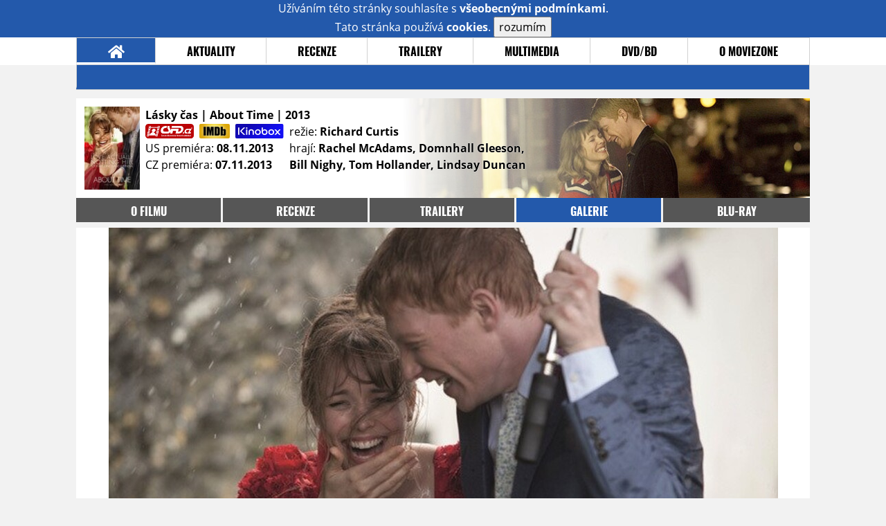

--- FILE ---
content_type: text/html; charset=utf-8
request_url: https://www.google.com/recaptcha/api2/anchor?ar=1&k=6LeTTg0UAAAAAD2KhSyAiHV97XbNn1Y36jgwipKG&co=aHR0cHM6Ly9maWxtLm1vdmllem9uZS5jejo0NDM.&hl=en&v=N67nZn4AqZkNcbeMu4prBgzg&size=normal&anchor-ms=20000&execute-ms=30000&cb=yjme6z6qvaw1
body_size: 49414
content:
<!DOCTYPE HTML><html dir="ltr" lang="en"><head><meta http-equiv="Content-Type" content="text/html; charset=UTF-8">
<meta http-equiv="X-UA-Compatible" content="IE=edge">
<title>reCAPTCHA</title>
<style type="text/css">
/* cyrillic-ext */
@font-face {
  font-family: 'Roboto';
  font-style: normal;
  font-weight: 400;
  font-stretch: 100%;
  src: url(//fonts.gstatic.com/s/roboto/v48/KFO7CnqEu92Fr1ME7kSn66aGLdTylUAMa3GUBHMdazTgWw.woff2) format('woff2');
  unicode-range: U+0460-052F, U+1C80-1C8A, U+20B4, U+2DE0-2DFF, U+A640-A69F, U+FE2E-FE2F;
}
/* cyrillic */
@font-face {
  font-family: 'Roboto';
  font-style: normal;
  font-weight: 400;
  font-stretch: 100%;
  src: url(//fonts.gstatic.com/s/roboto/v48/KFO7CnqEu92Fr1ME7kSn66aGLdTylUAMa3iUBHMdazTgWw.woff2) format('woff2');
  unicode-range: U+0301, U+0400-045F, U+0490-0491, U+04B0-04B1, U+2116;
}
/* greek-ext */
@font-face {
  font-family: 'Roboto';
  font-style: normal;
  font-weight: 400;
  font-stretch: 100%;
  src: url(//fonts.gstatic.com/s/roboto/v48/KFO7CnqEu92Fr1ME7kSn66aGLdTylUAMa3CUBHMdazTgWw.woff2) format('woff2');
  unicode-range: U+1F00-1FFF;
}
/* greek */
@font-face {
  font-family: 'Roboto';
  font-style: normal;
  font-weight: 400;
  font-stretch: 100%;
  src: url(//fonts.gstatic.com/s/roboto/v48/KFO7CnqEu92Fr1ME7kSn66aGLdTylUAMa3-UBHMdazTgWw.woff2) format('woff2');
  unicode-range: U+0370-0377, U+037A-037F, U+0384-038A, U+038C, U+038E-03A1, U+03A3-03FF;
}
/* math */
@font-face {
  font-family: 'Roboto';
  font-style: normal;
  font-weight: 400;
  font-stretch: 100%;
  src: url(//fonts.gstatic.com/s/roboto/v48/KFO7CnqEu92Fr1ME7kSn66aGLdTylUAMawCUBHMdazTgWw.woff2) format('woff2');
  unicode-range: U+0302-0303, U+0305, U+0307-0308, U+0310, U+0312, U+0315, U+031A, U+0326-0327, U+032C, U+032F-0330, U+0332-0333, U+0338, U+033A, U+0346, U+034D, U+0391-03A1, U+03A3-03A9, U+03B1-03C9, U+03D1, U+03D5-03D6, U+03F0-03F1, U+03F4-03F5, U+2016-2017, U+2034-2038, U+203C, U+2040, U+2043, U+2047, U+2050, U+2057, U+205F, U+2070-2071, U+2074-208E, U+2090-209C, U+20D0-20DC, U+20E1, U+20E5-20EF, U+2100-2112, U+2114-2115, U+2117-2121, U+2123-214F, U+2190, U+2192, U+2194-21AE, U+21B0-21E5, U+21F1-21F2, U+21F4-2211, U+2213-2214, U+2216-22FF, U+2308-230B, U+2310, U+2319, U+231C-2321, U+2336-237A, U+237C, U+2395, U+239B-23B7, U+23D0, U+23DC-23E1, U+2474-2475, U+25AF, U+25B3, U+25B7, U+25BD, U+25C1, U+25CA, U+25CC, U+25FB, U+266D-266F, U+27C0-27FF, U+2900-2AFF, U+2B0E-2B11, U+2B30-2B4C, U+2BFE, U+3030, U+FF5B, U+FF5D, U+1D400-1D7FF, U+1EE00-1EEFF;
}
/* symbols */
@font-face {
  font-family: 'Roboto';
  font-style: normal;
  font-weight: 400;
  font-stretch: 100%;
  src: url(//fonts.gstatic.com/s/roboto/v48/KFO7CnqEu92Fr1ME7kSn66aGLdTylUAMaxKUBHMdazTgWw.woff2) format('woff2');
  unicode-range: U+0001-000C, U+000E-001F, U+007F-009F, U+20DD-20E0, U+20E2-20E4, U+2150-218F, U+2190, U+2192, U+2194-2199, U+21AF, U+21E6-21F0, U+21F3, U+2218-2219, U+2299, U+22C4-22C6, U+2300-243F, U+2440-244A, U+2460-24FF, U+25A0-27BF, U+2800-28FF, U+2921-2922, U+2981, U+29BF, U+29EB, U+2B00-2BFF, U+4DC0-4DFF, U+FFF9-FFFB, U+10140-1018E, U+10190-1019C, U+101A0, U+101D0-101FD, U+102E0-102FB, U+10E60-10E7E, U+1D2C0-1D2D3, U+1D2E0-1D37F, U+1F000-1F0FF, U+1F100-1F1AD, U+1F1E6-1F1FF, U+1F30D-1F30F, U+1F315, U+1F31C, U+1F31E, U+1F320-1F32C, U+1F336, U+1F378, U+1F37D, U+1F382, U+1F393-1F39F, U+1F3A7-1F3A8, U+1F3AC-1F3AF, U+1F3C2, U+1F3C4-1F3C6, U+1F3CA-1F3CE, U+1F3D4-1F3E0, U+1F3ED, U+1F3F1-1F3F3, U+1F3F5-1F3F7, U+1F408, U+1F415, U+1F41F, U+1F426, U+1F43F, U+1F441-1F442, U+1F444, U+1F446-1F449, U+1F44C-1F44E, U+1F453, U+1F46A, U+1F47D, U+1F4A3, U+1F4B0, U+1F4B3, U+1F4B9, U+1F4BB, U+1F4BF, U+1F4C8-1F4CB, U+1F4D6, U+1F4DA, U+1F4DF, U+1F4E3-1F4E6, U+1F4EA-1F4ED, U+1F4F7, U+1F4F9-1F4FB, U+1F4FD-1F4FE, U+1F503, U+1F507-1F50B, U+1F50D, U+1F512-1F513, U+1F53E-1F54A, U+1F54F-1F5FA, U+1F610, U+1F650-1F67F, U+1F687, U+1F68D, U+1F691, U+1F694, U+1F698, U+1F6AD, U+1F6B2, U+1F6B9-1F6BA, U+1F6BC, U+1F6C6-1F6CF, U+1F6D3-1F6D7, U+1F6E0-1F6EA, U+1F6F0-1F6F3, U+1F6F7-1F6FC, U+1F700-1F7FF, U+1F800-1F80B, U+1F810-1F847, U+1F850-1F859, U+1F860-1F887, U+1F890-1F8AD, U+1F8B0-1F8BB, U+1F8C0-1F8C1, U+1F900-1F90B, U+1F93B, U+1F946, U+1F984, U+1F996, U+1F9E9, U+1FA00-1FA6F, U+1FA70-1FA7C, U+1FA80-1FA89, U+1FA8F-1FAC6, U+1FACE-1FADC, U+1FADF-1FAE9, U+1FAF0-1FAF8, U+1FB00-1FBFF;
}
/* vietnamese */
@font-face {
  font-family: 'Roboto';
  font-style: normal;
  font-weight: 400;
  font-stretch: 100%;
  src: url(//fonts.gstatic.com/s/roboto/v48/KFO7CnqEu92Fr1ME7kSn66aGLdTylUAMa3OUBHMdazTgWw.woff2) format('woff2');
  unicode-range: U+0102-0103, U+0110-0111, U+0128-0129, U+0168-0169, U+01A0-01A1, U+01AF-01B0, U+0300-0301, U+0303-0304, U+0308-0309, U+0323, U+0329, U+1EA0-1EF9, U+20AB;
}
/* latin-ext */
@font-face {
  font-family: 'Roboto';
  font-style: normal;
  font-weight: 400;
  font-stretch: 100%;
  src: url(//fonts.gstatic.com/s/roboto/v48/KFO7CnqEu92Fr1ME7kSn66aGLdTylUAMa3KUBHMdazTgWw.woff2) format('woff2');
  unicode-range: U+0100-02BA, U+02BD-02C5, U+02C7-02CC, U+02CE-02D7, U+02DD-02FF, U+0304, U+0308, U+0329, U+1D00-1DBF, U+1E00-1E9F, U+1EF2-1EFF, U+2020, U+20A0-20AB, U+20AD-20C0, U+2113, U+2C60-2C7F, U+A720-A7FF;
}
/* latin */
@font-face {
  font-family: 'Roboto';
  font-style: normal;
  font-weight: 400;
  font-stretch: 100%;
  src: url(//fonts.gstatic.com/s/roboto/v48/KFO7CnqEu92Fr1ME7kSn66aGLdTylUAMa3yUBHMdazQ.woff2) format('woff2');
  unicode-range: U+0000-00FF, U+0131, U+0152-0153, U+02BB-02BC, U+02C6, U+02DA, U+02DC, U+0304, U+0308, U+0329, U+2000-206F, U+20AC, U+2122, U+2191, U+2193, U+2212, U+2215, U+FEFF, U+FFFD;
}
/* cyrillic-ext */
@font-face {
  font-family: 'Roboto';
  font-style: normal;
  font-weight: 500;
  font-stretch: 100%;
  src: url(//fonts.gstatic.com/s/roboto/v48/KFO7CnqEu92Fr1ME7kSn66aGLdTylUAMa3GUBHMdazTgWw.woff2) format('woff2');
  unicode-range: U+0460-052F, U+1C80-1C8A, U+20B4, U+2DE0-2DFF, U+A640-A69F, U+FE2E-FE2F;
}
/* cyrillic */
@font-face {
  font-family: 'Roboto';
  font-style: normal;
  font-weight: 500;
  font-stretch: 100%;
  src: url(//fonts.gstatic.com/s/roboto/v48/KFO7CnqEu92Fr1ME7kSn66aGLdTylUAMa3iUBHMdazTgWw.woff2) format('woff2');
  unicode-range: U+0301, U+0400-045F, U+0490-0491, U+04B0-04B1, U+2116;
}
/* greek-ext */
@font-face {
  font-family: 'Roboto';
  font-style: normal;
  font-weight: 500;
  font-stretch: 100%;
  src: url(//fonts.gstatic.com/s/roboto/v48/KFO7CnqEu92Fr1ME7kSn66aGLdTylUAMa3CUBHMdazTgWw.woff2) format('woff2');
  unicode-range: U+1F00-1FFF;
}
/* greek */
@font-face {
  font-family: 'Roboto';
  font-style: normal;
  font-weight: 500;
  font-stretch: 100%;
  src: url(//fonts.gstatic.com/s/roboto/v48/KFO7CnqEu92Fr1ME7kSn66aGLdTylUAMa3-UBHMdazTgWw.woff2) format('woff2');
  unicode-range: U+0370-0377, U+037A-037F, U+0384-038A, U+038C, U+038E-03A1, U+03A3-03FF;
}
/* math */
@font-face {
  font-family: 'Roboto';
  font-style: normal;
  font-weight: 500;
  font-stretch: 100%;
  src: url(//fonts.gstatic.com/s/roboto/v48/KFO7CnqEu92Fr1ME7kSn66aGLdTylUAMawCUBHMdazTgWw.woff2) format('woff2');
  unicode-range: U+0302-0303, U+0305, U+0307-0308, U+0310, U+0312, U+0315, U+031A, U+0326-0327, U+032C, U+032F-0330, U+0332-0333, U+0338, U+033A, U+0346, U+034D, U+0391-03A1, U+03A3-03A9, U+03B1-03C9, U+03D1, U+03D5-03D6, U+03F0-03F1, U+03F4-03F5, U+2016-2017, U+2034-2038, U+203C, U+2040, U+2043, U+2047, U+2050, U+2057, U+205F, U+2070-2071, U+2074-208E, U+2090-209C, U+20D0-20DC, U+20E1, U+20E5-20EF, U+2100-2112, U+2114-2115, U+2117-2121, U+2123-214F, U+2190, U+2192, U+2194-21AE, U+21B0-21E5, U+21F1-21F2, U+21F4-2211, U+2213-2214, U+2216-22FF, U+2308-230B, U+2310, U+2319, U+231C-2321, U+2336-237A, U+237C, U+2395, U+239B-23B7, U+23D0, U+23DC-23E1, U+2474-2475, U+25AF, U+25B3, U+25B7, U+25BD, U+25C1, U+25CA, U+25CC, U+25FB, U+266D-266F, U+27C0-27FF, U+2900-2AFF, U+2B0E-2B11, U+2B30-2B4C, U+2BFE, U+3030, U+FF5B, U+FF5D, U+1D400-1D7FF, U+1EE00-1EEFF;
}
/* symbols */
@font-face {
  font-family: 'Roboto';
  font-style: normal;
  font-weight: 500;
  font-stretch: 100%;
  src: url(//fonts.gstatic.com/s/roboto/v48/KFO7CnqEu92Fr1ME7kSn66aGLdTylUAMaxKUBHMdazTgWw.woff2) format('woff2');
  unicode-range: U+0001-000C, U+000E-001F, U+007F-009F, U+20DD-20E0, U+20E2-20E4, U+2150-218F, U+2190, U+2192, U+2194-2199, U+21AF, U+21E6-21F0, U+21F3, U+2218-2219, U+2299, U+22C4-22C6, U+2300-243F, U+2440-244A, U+2460-24FF, U+25A0-27BF, U+2800-28FF, U+2921-2922, U+2981, U+29BF, U+29EB, U+2B00-2BFF, U+4DC0-4DFF, U+FFF9-FFFB, U+10140-1018E, U+10190-1019C, U+101A0, U+101D0-101FD, U+102E0-102FB, U+10E60-10E7E, U+1D2C0-1D2D3, U+1D2E0-1D37F, U+1F000-1F0FF, U+1F100-1F1AD, U+1F1E6-1F1FF, U+1F30D-1F30F, U+1F315, U+1F31C, U+1F31E, U+1F320-1F32C, U+1F336, U+1F378, U+1F37D, U+1F382, U+1F393-1F39F, U+1F3A7-1F3A8, U+1F3AC-1F3AF, U+1F3C2, U+1F3C4-1F3C6, U+1F3CA-1F3CE, U+1F3D4-1F3E0, U+1F3ED, U+1F3F1-1F3F3, U+1F3F5-1F3F7, U+1F408, U+1F415, U+1F41F, U+1F426, U+1F43F, U+1F441-1F442, U+1F444, U+1F446-1F449, U+1F44C-1F44E, U+1F453, U+1F46A, U+1F47D, U+1F4A3, U+1F4B0, U+1F4B3, U+1F4B9, U+1F4BB, U+1F4BF, U+1F4C8-1F4CB, U+1F4D6, U+1F4DA, U+1F4DF, U+1F4E3-1F4E6, U+1F4EA-1F4ED, U+1F4F7, U+1F4F9-1F4FB, U+1F4FD-1F4FE, U+1F503, U+1F507-1F50B, U+1F50D, U+1F512-1F513, U+1F53E-1F54A, U+1F54F-1F5FA, U+1F610, U+1F650-1F67F, U+1F687, U+1F68D, U+1F691, U+1F694, U+1F698, U+1F6AD, U+1F6B2, U+1F6B9-1F6BA, U+1F6BC, U+1F6C6-1F6CF, U+1F6D3-1F6D7, U+1F6E0-1F6EA, U+1F6F0-1F6F3, U+1F6F7-1F6FC, U+1F700-1F7FF, U+1F800-1F80B, U+1F810-1F847, U+1F850-1F859, U+1F860-1F887, U+1F890-1F8AD, U+1F8B0-1F8BB, U+1F8C0-1F8C1, U+1F900-1F90B, U+1F93B, U+1F946, U+1F984, U+1F996, U+1F9E9, U+1FA00-1FA6F, U+1FA70-1FA7C, U+1FA80-1FA89, U+1FA8F-1FAC6, U+1FACE-1FADC, U+1FADF-1FAE9, U+1FAF0-1FAF8, U+1FB00-1FBFF;
}
/* vietnamese */
@font-face {
  font-family: 'Roboto';
  font-style: normal;
  font-weight: 500;
  font-stretch: 100%;
  src: url(//fonts.gstatic.com/s/roboto/v48/KFO7CnqEu92Fr1ME7kSn66aGLdTylUAMa3OUBHMdazTgWw.woff2) format('woff2');
  unicode-range: U+0102-0103, U+0110-0111, U+0128-0129, U+0168-0169, U+01A0-01A1, U+01AF-01B0, U+0300-0301, U+0303-0304, U+0308-0309, U+0323, U+0329, U+1EA0-1EF9, U+20AB;
}
/* latin-ext */
@font-face {
  font-family: 'Roboto';
  font-style: normal;
  font-weight: 500;
  font-stretch: 100%;
  src: url(//fonts.gstatic.com/s/roboto/v48/KFO7CnqEu92Fr1ME7kSn66aGLdTylUAMa3KUBHMdazTgWw.woff2) format('woff2');
  unicode-range: U+0100-02BA, U+02BD-02C5, U+02C7-02CC, U+02CE-02D7, U+02DD-02FF, U+0304, U+0308, U+0329, U+1D00-1DBF, U+1E00-1E9F, U+1EF2-1EFF, U+2020, U+20A0-20AB, U+20AD-20C0, U+2113, U+2C60-2C7F, U+A720-A7FF;
}
/* latin */
@font-face {
  font-family: 'Roboto';
  font-style: normal;
  font-weight: 500;
  font-stretch: 100%;
  src: url(//fonts.gstatic.com/s/roboto/v48/KFO7CnqEu92Fr1ME7kSn66aGLdTylUAMa3yUBHMdazQ.woff2) format('woff2');
  unicode-range: U+0000-00FF, U+0131, U+0152-0153, U+02BB-02BC, U+02C6, U+02DA, U+02DC, U+0304, U+0308, U+0329, U+2000-206F, U+20AC, U+2122, U+2191, U+2193, U+2212, U+2215, U+FEFF, U+FFFD;
}
/* cyrillic-ext */
@font-face {
  font-family: 'Roboto';
  font-style: normal;
  font-weight: 900;
  font-stretch: 100%;
  src: url(//fonts.gstatic.com/s/roboto/v48/KFO7CnqEu92Fr1ME7kSn66aGLdTylUAMa3GUBHMdazTgWw.woff2) format('woff2');
  unicode-range: U+0460-052F, U+1C80-1C8A, U+20B4, U+2DE0-2DFF, U+A640-A69F, U+FE2E-FE2F;
}
/* cyrillic */
@font-face {
  font-family: 'Roboto';
  font-style: normal;
  font-weight: 900;
  font-stretch: 100%;
  src: url(//fonts.gstatic.com/s/roboto/v48/KFO7CnqEu92Fr1ME7kSn66aGLdTylUAMa3iUBHMdazTgWw.woff2) format('woff2');
  unicode-range: U+0301, U+0400-045F, U+0490-0491, U+04B0-04B1, U+2116;
}
/* greek-ext */
@font-face {
  font-family: 'Roboto';
  font-style: normal;
  font-weight: 900;
  font-stretch: 100%;
  src: url(//fonts.gstatic.com/s/roboto/v48/KFO7CnqEu92Fr1ME7kSn66aGLdTylUAMa3CUBHMdazTgWw.woff2) format('woff2');
  unicode-range: U+1F00-1FFF;
}
/* greek */
@font-face {
  font-family: 'Roboto';
  font-style: normal;
  font-weight: 900;
  font-stretch: 100%;
  src: url(//fonts.gstatic.com/s/roboto/v48/KFO7CnqEu92Fr1ME7kSn66aGLdTylUAMa3-UBHMdazTgWw.woff2) format('woff2');
  unicode-range: U+0370-0377, U+037A-037F, U+0384-038A, U+038C, U+038E-03A1, U+03A3-03FF;
}
/* math */
@font-face {
  font-family: 'Roboto';
  font-style: normal;
  font-weight: 900;
  font-stretch: 100%;
  src: url(//fonts.gstatic.com/s/roboto/v48/KFO7CnqEu92Fr1ME7kSn66aGLdTylUAMawCUBHMdazTgWw.woff2) format('woff2');
  unicode-range: U+0302-0303, U+0305, U+0307-0308, U+0310, U+0312, U+0315, U+031A, U+0326-0327, U+032C, U+032F-0330, U+0332-0333, U+0338, U+033A, U+0346, U+034D, U+0391-03A1, U+03A3-03A9, U+03B1-03C9, U+03D1, U+03D5-03D6, U+03F0-03F1, U+03F4-03F5, U+2016-2017, U+2034-2038, U+203C, U+2040, U+2043, U+2047, U+2050, U+2057, U+205F, U+2070-2071, U+2074-208E, U+2090-209C, U+20D0-20DC, U+20E1, U+20E5-20EF, U+2100-2112, U+2114-2115, U+2117-2121, U+2123-214F, U+2190, U+2192, U+2194-21AE, U+21B0-21E5, U+21F1-21F2, U+21F4-2211, U+2213-2214, U+2216-22FF, U+2308-230B, U+2310, U+2319, U+231C-2321, U+2336-237A, U+237C, U+2395, U+239B-23B7, U+23D0, U+23DC-23E1, U+2474-2475, U+25AF, U+25B3, U+25B7, U+25BD, U+25C1, U+25CA, U+25CC, U+25FB, U+266D-266F, U+27C0-27FF, U+2900-2AFF, U+2B0E-2B11, U+2B30-2B4C, U+2BFE, U+3030, U+FF5B, U+FF5D, U+1D400-1D7FF, U+1EE00-1EEFF;
}
/* symbols */
@font-face {
  font-family: 'Roboto';
  font-style: normal;
  font-weight: 900;
  font-stretch: 100%;
  src: url(//fonts.gstatic.com/s/roboto/v48/KFO7CnqEu92Fr1ME7kSn66aGLdTylUAMaxKUBHMdazTgWw.woff2) format('woff2');
  unicode-range: U+0001-000C, U+000E-001F, U+007F-009F, U+20DD-20E0, U+20E2-20E4, U+2150-218F, U+2190, U+2192, U+2194-2199, U+21AF, U+21E6-21F0, U+21F3, U+2218-2219, U+2299, U+22C4-22C6, U+2300-243F, U+2440-244A, U+2460-24FF, U+25A0-27BF, U+2800-28FF, U+2921-2922, U+2981, U+29BF, U+29EB, U+2B00-2BFF, U+4DC0-4DFF, U+FFF9-FFFB, U+10140-1018E, U+10190-1019C, U+101A0, U+101D0-101FD, U+102E0-102FB, U+10E60-10E7E, U+1D2C0-1D2D3, U+1D2E0-1D37F, U+1F000-1F0FF, U+1F100-1F1AD, U+1F1E6-1F1FF, U+1F30D-1F30F, U+1F315, U+1F31C, U+1F31E, U+1F320-1F32C, U+1F336, U+1F378, U+1F37D, U+1F382, U+1F393-1F39F, U+1F3A7-1F3A8, U+1F3AC-1F3AF, U+1F3C2, U+1F3C4-1F3C6, U+1F3CA-1F3CE, U+1F3D4-1F3E0, U+1F3ED, U+1F3F1-1F3F3, U+1F3F5-1F3F7, U+1F408, U+1F415, U+1F41F, U+1F426, U+1F43F, U+1F441-1F442, U+1F444, U+1F446-1F449, U+1F44C-1F44E, U+1F453, U+1F46A, U+1F47D, U+1F4A3, U+1F4B0, U+1F4B3, U+1F4B9, U+1F4BB, U+1F4BF, U+1F4C8-1F4CB, U+1F4D6, U+1F4DA, U+1F4DF, U+1F4E3-1F4E6, U+1F4EA-1F4ED, U+1F4F7, U+1F4F9-1F4FB, U+1F4FD-1F4FE, U+1F503, U+1F507-1F50B, U+1F50D, U+1F512-1F513, U+1F53E-1F54A, U+1F54F-1F5FA, U+1F610, U+1F650-1F67F, U+1F687, U+1F68D, U+1F691, U+1F694, U+1F698, U+1F6AD, U+1F6B2, U+1F6B9-1F6BA, U+1F6BC, U+1F6C6-1F6CF, U+1F6D3-1F6D7, U+1F6E0-1F6EA, U+1F6F0-1F6F3, U+1F6F7-1F6FC, U+1F700-1F7FF, U+1F800-1F80B, U+1F810-1F847, U+1F850-1F859, U+1F860-1F887, U+1F890-1F8AD, U+1F8B0-1F8BB, U+1F8C0-1F8C1, U+1F900-1F90B, U+1F93B, U+1F946, U+1F984, U+1F996, U+1F9E9, U+1FA00-1FA6F, U+1FA70-1FA7C, U+1FA80-1FA89, U+1FA8F-1FAC6, U+1FACE-1FADC, U+1FADF-1FAE9, U+1FAF0-1FAF8, U+1FB00-1FBFF;
}
/* vietnamese */
@font-face {
  font-family: 'Roboto';
  font-style: normal;
  font-weight: 900;
  font-stretch: 100%;
  src: url(//fonts.gstatic.com/s/roboto/v48/KFO7CnqEu92Fr1ME7kSn66aGLdTylUAMa3OUBHMdazTgWw.woff2) format('woff2');
  unicode-range: U+0102-0103, U+0110-0111, U+0128-0129, U+0168-0169, U+01A0-01A1, U+01AF-01B0, U+0300-0301, U+0303-0304, U+0308-0309, U+0323, U+0329, U+1EA0-1EF9, U+20AB;
}
/* latin-ext */
@font-face {
  font-family: 'Roboto';
  font-style: normal;
  font-weight: 900;
  font-stretch: 100%;
  src: url(//fonts.gstatic.com/s/roboto/v48/KFO7CnqEu92Fr1ME7kSn66aGLdTylUAMa3KUBHMdazTgWw.woff2) format('woff2');
  unicode-range: U+0100-02BA, U+02BD-02C5, U+02C7-02CC, U+02CE-02D7, U+02DD-02FF, U+0304, U+0308, U+0329, U+1D00-1DBF, U+1E00-1E9F, U+1EF2-1EFF, U+2020, U+20A0-20AB, U+20AD-20C0, U+2113, U+2C60-2C7F, U+A720-A7FF;
}
/* latin */
@font-face {
  font-family: 'Roboto';
  font-style: normal;
  font-weight: 900;
  font-stretch: 100%;
  src: url(//fonts.gstatic.com/s/roboto/v48/KFO7CnqEu92Fr1ME7kSn66aGLdTylUAMa3yUBHMdazQ.woff2) format('woff2');
  unicode-range: U+0000-00FF, U+0131, U+0152-0153, U+02BB-02BC, U+02C6, U+02DA, U+02DC, U+0304, U+0308, U+0329, U+2000-206F, U+20AC, U+2122, U+2191, U+2193, U+2212, U+2215, U+FEFF, U+FFFD;
}

</style>
<link rel="stylesheet" type="text/css" href="https://www.gstatic.com/recaptcha/releases/N67nZn4AqZkNcbeMu4prBgzg/styles__ltr.css">
<script nonce="TolRdsAIl-VXURUS8Lk_AQ" type="text/javascript">window['__recaptcha_api'] = 'https://www.google.com/recaptcha/api2/';</script>
<script type="text/javascript" src="https://www.gstatic.com/recaptcha/releases/N67nZn4AqZkNcbeMu4prBgzg/recaptcha__en.js" nonce="TolRdsAIl-VXURUS8Lk_AQ">
      
    </script></head>
<body><div id="rc-anchor-alert" class="rc-anchor-alert"></div>
<input type="hidden" id="recaptcha-token" value="[base64]">
<script type="text/javascript" nonce="TolRdsAIl-VXURUS8Lk_AQ">
      recaptcha.anchor.Main.init("[\x22ainput\x22,[\x22bgdata\x22,\x22\x22,\[base64]/[base64]/[base64]/[base64]/[base64]/UltsKytdPUU6KEU8MjA0OD9SW2wrK109RT4+NnwxOTI6KChFJjY0NTEyKT09NTUyOTYmJk0rMTxjLmxlbmd0aCYmKGMuY2hhckNvZGVBdChNKzEpJjY0NTEyKT09NTYzMjA/[base64]/[base64]/[base64]/[base64]/[base64]/[base64]/[base64]\x22,\[base64]\x22,\[base64]/IlnCiGUZRGZKecOWb8K/[base64]/ChH3Dq8KcHjDDqMOdd8KGw4/DiWNzKE3CsMOJbW3Cs2hsw5jDh8KoXV7Do8OZwowSwoIZMsKCKsK3d37ClmzChB4bw4VQUV3CvMKZw6HCpcOzw7DCjsOJw58lwp9mwp7CtsK/wrXCn8O/wq8Sw4XClTbCq3Z0w5vDnsKzw7zDi8Oxwp/DlsK7M3PCnMKOU1MGEMK6McKsJAvCusKFw4p7w4/[base64]/[base64]/w7DDrwfCr8OeXDQ0VCIVw5PCtw5ZwqPDjkd9dcKBwoBBYMOKw4LDonnDuMORwoDDnGlNcwDDuMK6GHHDqEB1DwPDjMOAwp3Dj8OTwqXCjCLCn8KQN1vCsMKAw5Atw53DjlZfwpQrN8KdUsKFwqnDrsK4cGhew7bCnRsKWCFUW8Kww7xQY8KGwqXCrG/DgShsbMOUNjHCh8ObwqzDt8KJwqXDr21LeBsfewlSNMKbw45+bHDDosKuGsKMZjXCkQ7ChxHCocOFw5rCugLDpMKfwpjCgMOZKcO4IcOsABLCn1YLW8KOw5DDpMKHwrfDvcKow7xewoh3w7DDpcKZHMK6w4rCq27CjsKuQX/[base64]/DgcK9w64nCcOJwpzDgUDDsz3DksKcKhhYV8OXwoHDl8OHGDZ6w6LCsMKCwpNQMMOhw6/DjFZUwqzDuAkwwofDkDw/wq95TcKiw7YOwpx0ccOtZTzCvixCfMK4wo/CjsOSwqnCm8Ohw6xGZiLCmcONwpXCgyxGWMKEw658Y8O+w5ZHZMOZw4DDvChZw58/wqjCi3xMKsOmw67Dj8OSHMOKwpTCkMKjLcOHw4/[base64]/[base64]/DkT3CpRzCksK1ZD5eVHx5wqUqwo9sfsKpw7RHalDCocKxw63CrMK0UsO3QsKsw5TCuMOkwrDDnDfCvsOxw57DuMKhLVAawqjCr8O9wqfDlAJ2w5fDtsK/w6bCoggiw4ZNA8KHXxjCosKRw6IObsONGHXDlFp7Im9XaMKmw4tqFSHDsWbCpR5mEENEeGnDncOEwp3DpC3CpScpNCxawqEuOFU3wovCu8KuwqJKw5RUw7LDmMKUw7IowoEywprDlRvCmBXCrMKmwpXDiBHCkFzDnsO7woEDwr9awoN3G8OJwo/[base64]/CqgvDm8ORPMKFPA1YEMKgNyDCtMO1OQdDAsKZFsKZw4MYwpLCkh99NsOCwo8eeT/DssKDw5/DnMK2wpR7w6DCt24dacKUw6tKUz/DtsKEZ8OPwpvDncOnRcOZa8OAwp9wZTEzwpvDkV04EcOTw7nCqyUaI8KSwqJ2w5MlDCNNwqlMMWQNwoVVw5shXAYwwpbDnMOUw4JJwrY3V1rDlcOTPFbDt8KHM8KCwr/[base64]/[base64]/[base64]/[base64]/Dt8OnEMO0woLDg1HCvsOsWHYaXEc8SEDCgSfDpcKmBMKVIsOZFHnDvUAYbRA/[base64]/DscOuwqPChXAUFsKTR0bCgHPDjcKqw4xww6nDqMOewpMCEnTCnQsawrolOcO9akRQccKqwrlyZcOtwqXDoMKebAPCvMKkw5HCoQvDisKBw7XDuMK2woJowr98UHVBw5bCpQdvaMKnw6/[base64]/[base64]/wrLDucKbw4fDuwJDwrwCTsKqw5UrHsKswpTCg8KGesK4w6IBckAOw4jDm8OBTTzDucKRw4FQw5zDvFIgwq9TSsKVwqLCpsKHCsKYH27CsgpkSlvCjMK4Fm7DrGLDhsKJwofDgsOaw6cdYALCqmTCllIzwrF9aMKHGcOVHWbCtcOhwplfw7Q/[base64]/CFTDmnFRB8OvCMO5S3rCnMOmZHpOw4fDksO/w7DCnV7DscKsEkYowo8MwrjCvm/DisOxwoLCqMOgwqPDgsOsw6kwdMKzGmRPwoQfTFhLw5I2wprDosOdw6FPGcKpbMO/O8KDV2vCqlDDtzM7w5TDssOHYBB6fkPDnyI+GhzClsOZUDHDkHnDm2rCmioDw4N5dT/CiMK3esKCw4jDq8KWw5XCkFcyK8KwdCTDgMK+w5PCswPChybCpsOPYcKDacOSw79zwo3CnT9PMH5bw41FwpYzJmVibmhYw40Ww7lJw5LDmH0pBWjCjMO3w6VNw7Uuw67ClsK8wp/[base64]/DrMO8w7d1F1R7GzPChTvDrcKkJz/[base64]/[base64]/DrMK/H3U4BMOGwo3CriTDl8OJeHABwpDDo8KmZsOzCXbCqsOlw43DpsOgw7XDq2hQw7lYeklKw6tBD3lwNiDDgMOJNT7CpmvCp2HDtsOpPkPCsMKmOxbCm3bCgXl4fMONwrTCln3Du0wPJkDDrFfDlMKDwrwZKXEOYMOlWsKLwoPClsO/JyvDhBLDscOUG8Omwp3Dk8KfJErDlE/Djx1Rw7zCq8OvAcOrfTJ+XF7CpcKsGMKGMMKFI2TCs8KxBsKIXi3DmTvDsMKlPMOnwqtTwqfCm8OTw7bDjhgMGCjDslJzwp3CmMK5Y8KXwrfDqUbCt8KLwqTDhcKGJlzCrMOpLFs2w4QXGnLCkcOiw4/DisOXP3lvw4I0worDmwQPwp4VXnrDlhFFw5nCh1fDkCHDpsKbUz/[base64]/wpHCmcKqw6DDvcKsaMK5wqxpYSHCmcO1VsK+PMOvd8OwwqnDgyrCi8KAw5TCrU1sbE4Hw45dSRLCh8KwDmhyNkZDw7Z3w57CiMOgDh3CnMO4PGjDucO+w6/ChV3CpsKYQcKFbMKQwopBwpYJwozDry/[base64]/DvDXDh8Kgw6zDghIkw5EJG8OTwpXCmW/CgcOGacONw6LCvQ4hb2rDp8OHwrvDkWVUMxTDlcORY8Kyw5FRwoPDgsKDVVHCh0zDlTHChsKKwpPDlV1RUMOmLsOAGcKawqh6woXCmRzDjcOvw5U4L8OxYsKfR8KXXsKww4Zyw69cwpNefcOBwp/DoMKpw5F4woHDm8O8wrlfwosXwqYnw4/DoAdJw5pDw7/DoMKIwrvCnzDCq03CsgDDm0LCqMOJwoTDjcKQwppbAyUyG0BAc2/[base64]/[base64]/Ct8O0w4HDt1jDlsK8wrLDoT/[base64]/DvcK6YkdzecOtAn4zdMKbw5XDsyZWwoR2exXCtEZ+akzDnsOXw4nDgcKuCwvCnlpFIRTCriTDhcKaEnvChVUVwr/[base64]/CtxRQFTp6BsOtasK6T8O8WsKRVFZswotxw6Njwp5gCE7DlRUEY8KFMMKRw70ewrLDkMKEYk7CtW19w4ZJwoDCqQhwwotaw6g+OmPCj1N7NxtKw57DvcKYNsK2MlTDhMKDwpZ/[base64]/YGEEZcK9w7EbSGdtOhx7KkDDuMKqwokTKMKMw5sVR8K/XA7CtT3DqMKnwpXCo14bw4fCkg9ANMK2w5XDhXUiH8KQZm3CqcKbw5nDqMOkPsOpfMKcwoHCtRvCtwBMAG7DmcK6GMOzwrzCrkLCkcKbw5NGw6vCrF/CrFPDp8KrcMOYwpYaUcOkw6vDpsOLw6dkwq7DokjCtDluTR1pFGE+QsOIdWbCliDDqcOWwqHDgMOuw74Iw6XCsipEwr9GwqTDrMKFbzMTLMKldsOwQsOTwqPDucOww7/Cm1/ClQtTNsOZIsKdecK1PcOww4vDm1wewpTCu2UjwqEKw7YYw73CgsK6wpjDq1/Cr0XDtsOKKi3DrATChcOrBy94w5VIw7TDkcO2w6h3MjnChcOGOR1DExphAsO/wq8LwpVjLSt/w6dEwrLCj8OLw5jDkcOPwrB7SMKkw4tAwrDDrcOQw7ljVMO7Wx/[base64]/DssOMw7sLYz/DhXfCkDXCuMO8w4zDrAfCoA7CgMOIwqUQw5Nfwr4Mwq3CtMK4wqLCvDJAwq9aY33DpMKGwoBlU1IsUl5KZ0nDgcKMbw4fIARTPcOQM8OSPcKDdB/Ct8OoNBPClMORK8KHwp/CpBZuFhE3wo4casOawprCszVCLMKqZS7Dm8OqwrhVw68zKcOZDyHDmBnCjDsyw4gNw6/DiMK3w6PCoGUxAFhNX8OPKcO+JMOuw7zDrQBAwq3CrMOHcTkTI8OlXMOswonDo8OeHEbDrMKCw545woMmZzzCt8K+e17DvWpSw6DDmcKmc8Kcw43CvxpCwoHDhMOcIsKaJ8KCwq10LGfCvU4tMhkbwpXCryIME8K/w4zCnWXDo8OXwrE8NAPCt3nClsOxwpVsImpswrESZEjCgkzCm8ONUi8ewqXDrDhzaEMsbUEwazLDtzNBw44zwrBhJcKcw4pYTcODesKBwrVgw44FVidCwrPDk2hgw4V3IMOfw7FiwoDDgX7CuygiW8OTw55AwpJLUMKlwo/[base64]/DtRMyw6HCqh9WwqvCo8KvYhZ/BCDCiBbCuyo7UWtGw7J2wrAOMMOjwpPCl8K1dkYwwqRXQyTCnMOFwrYpw795wpnDmkDCh8KcJDPCqRJJU8OdQQHDvCcEQcKFw79zbVNoRcOTw41pI8KOFcOnBl56DQ3CqsO7bsOrVH/ClcKENxrCmyXClxYUwrfDuVoiTsOtwoPCvCMYLhNvw6/DvcOwOBAYJcKJMsKgw4zDvCjDtsOkaMKWw6tKwpTCr8KEw43CpnjCnV/DoMOaw6nCo1XCiFzCqMK2w4k1w6h7wp5XVQh1w4LDn8Kqw7M/wrHDi8OSQsOAwr93LcOFw5IyOUXCm3NKw7ddwo84w5ohwrbCr8O2PB/CsGnDuk/[base64]/w4hmwqHDi8KJGHE1WcOeBxTCuWzDscORw6xBL37CtsOARmzDpsKpw50Rw61rwqRaB2jDv8OMM8KwB8K9flB0wrXDs2ZILxfClwhgK8KFFjF3woLCisK/N1HDocKmD8KLw7vCvsOnHcOdwqFjwrvDpcKHcMOHwpDCocOPScKnGgPCo2TCoUk2UcOhwqbDu8O1w61Vw74FL8KQw6ZGOjPChzxrHcOqLMObeigUw5lJW8ONXcKnwpHCtsKiwpdrRmfCs8OtwoDCrxfDvBnDq8OkGsKWwoXDkE/Dp0jDg1PDiVsQwrU3SsOYw5rChsKgw4AmwqXDm8O+YyYtw75vW8OXeWp7wqIhw4HDmlxDfnfCmC7CosK/w49EWcOQwqwxw6Asw4DDgcKkCk5xwo3CmFQmbcKWMcKaGsOTw5/[base64]/CsEp9SEQtKsOhw7RBwp9Dwr5xw6DDsg7Dp8Onw683w4nCnUYSw7dESsOJNWXDucKpw7nDqQ3DnMKFwqbDpilDwqxfwpA7wpp9w4AtDsOgL2HDkErCpsOWDi/CsMKvwoXCg8OxFwBSw6TDkS5oXTXDtT/DuEoHwqRrwrDDu8ObKxdCwrQlYcKOGjvDi1BrbsK3wo3DnjHCpcKUw4kafyvCjkNrPVrCsUAUwpHCg3Vew5rCiMKnbUPCgMOGw5fDnBNZC00Xw4d3NUXCu2oQw5fDtcOiwqPCkzHCssOsMF3DinbDhnVxUFwmw5MFXcO/AsKSw4/DlyHDvWjDtHVhKWMYwrV9M8KOw71Bw48Le1BrFcOYWmLCncOEBVUFworDnUbCm0PDhRDCnnxhWkQhw6BGw4nDoWXDoF/CqcOtwps+wqzCj2QMKFNAwrvDuVUwIABpABnCmsOow6kxwo9mw6JPPsOUKsKRw4FewoEVUyLDvsOcw7pUw43Cuzs0woEFQcK2w47DscKgS8KYPH3Dj8KRw57DnAR5b0Vuwpg/DsOPOsKkAELCtsKJw4rCi8KgOMObc2wIJRR1wqnCmD0Gw6TDo0PCrFg3woHCs8ODw7/DjRbDjMKfBEkPFcKsw4TCnFVPwofDnMO3wovDvsKySjDCkW4AdgBkXlHDi1LCjzTDsXZ8w7Yhw5jDnMK+TWk+wpTDtsO3w6FlWUfCk8OkSMOwYcKuPcKHw5VqAFA4w5BSw6bDhkXCosKqd8KPw7/CqsKRw5DDmx19dkxHw4lYOMKUw6QpIDzDuhvCisOOw5jDpMK/w6DCnMK5B17DocKgwo7CiVLCosOJDXjCp8Otw7XDjVPDiE4PwplDw4PDocOOS0xNNlnDjsOdwqbDh8OoUsOmCcOqK8KuWMKkFsOPd1zCuAwFGsKrwp/DhMKFwqDCnFIAM8KJwpzDksO6R0p+wozDn8KdE1/CuG0+UivConomasOhbjPDsixyUnnCs8KIWjXCrVYTwrNFO8OieMK6w4DDvMOYwphUwrLCk2PCicK8worDqiYrw6/[base64]/DqsKcEsKbVlRaZ3UZwonCrydaw7zDrsO4fMOpw5jDnE1gwqJ5VMK4wrQiZCpSLxLCuGbCtXlyWMO/w61kEMORwoA1BinCk2guw43Dm8KLAMKpesKZN8OPwr7CgMKFw4tIwpxCTcOiaVDDpxdxw6HDhRfDswEiwpsBO8Ovwqk/wpzDocO1w7lFHxkOwrnCscOOdnTCqMKJQsOaw4s8w4c0U8OEGMOjKcKdw6NsUsOgFSjDkV5cX3p5wofDo0oCw7nDmsKEY8OWa8OdwoXCo8KlDyrCiMO4EnFqw6zCjMOmbsKhZ2jDn8KifhPCoMK5wqBYw5ZUwofDqsKhfXtZBMOnRF/Cli1dOMKcCi7ClsORwpFtZSvCo3zCumDChx/DtDYLw5Naw4zDs2TCiCR6QsOUVyElw4XCisK+I1LCgyvCmMOSw6QmwogQw7QfGAbCnDLCtsKow4RFwrMuQ3Qgw7E8OsOYbsOxbcOKw7Rgw4bDoSM7wpLDu8K8SALCl8Kvw6dywrDCrsOmDcOOZXHCmAvDpDjChUXCvyTDv1Now6lTwp/[base64]/ZsKEw5cSWMOOOQd9JcKUL0/DkMOmw4YACMKhMHvDuMKhw5vCsMK+wrM9JUhrCBBbwqzCmnMBw5g0SF3Dsg/DqsKLGsOew7XDqyoeZGHCrkTDhEnDjcOyDcK9w5TDoSfCqwHDiMOVcHwcdcOHBMK5bHcbMQUVworCmGxSw77Do8KQwps6w5PCicKpw7I9OVQ4KcOnw7/DjUl8BMORYjEuAC4CwpQuFMKKwrDDlgBDJEVlJ8OYwo82wp00wovClsOzw74gRMKAaMKGGivDiMOrw5xzOsKkJh1hWcOcJh/DsicQw5cfOMOoL8ORwpBPOAY5R8KILDjDkBV6AnTCj3fCmBBWYsO9w5HCssKRTgJlw5c3wqMWwrFZXzY9wr4+wpLCnCbDg8KzH1IxH8OgERQNwq4LU3E/[base64]/[base64]/HcOKwq8Nw6BDN8OQVlnDiMKmGsK7AAJXwo/[base64]/DtEcuCsKVwrTCszfDuMOqQ8OTOkA3GCARw61HIiHDqWQtw4PDiGPDgXZWFgjDmQ7DmMOMw405w53CrsKaJcOKWQxMW8OxwoR6N0nDucKYFcKowrfCtCFKN8OGw5wVScKpw6sBUSF2wq5qw7/DrhRkWMO2wrjDlsOUKMKyw5tkwoh2woN7w6daB3IQwofChsOaeQ3CvzAqV8OLFMOdLMKIw7wLFj7DhcOOw57CmsKjw6jCnRrCjDLDiy/Dm23CrDrCo8OPwoXDg0/[base64]/LcOvScKRP8Klw6FMw7zCi8O6C1HCjCNZw5IPCcKDw77DsXZeeE/[base64]/[base64]/Cl008I8KJwpo7cT0dE8OEw5HCmiUzwrjDksKGw4nCnMOOMwJUQcKfwqPCmsOxYTvCgcOOw7LClA/Cg8OVwqbCpcKXw6IWEizCocOFWcO8SmHCrsKDwojDlQIKworClA8vwpjDsDEgwonDo8KYwqhYwqM7wpPDisKNZ8K7wpzDsSFKw5AuwpFdw4zDq8O/wo0Ww6l1LcOuJRHDiF/Dv8ODw6A6w6U7wr07w5chcghGBsK8GMKFwoJdMFnDsTTDmcOFaEQ1AsK4Onhkw7Y0w7vDmcOEw7bCk8K3EcK2dMOaSm/Dh8KxdMKDw53CgcOWHcKxw6bCkhzDvSzDuwDDk2kHC8KQRMOIaTHCgsK1JHxfw6DCsD/CiDoxwoTDucKUw6UhwrbCvcOZN8KOJsKyCcOHwrENGT/Cu1NAfwzClMKmbhMyQcKHw4EzwrUjVcKnw7EUw6hSwrYQQ8OWNMO/w7U4S3M+w6FjwobCl8O2YMOlSDzCtcOIw4Jiw77DncKYYMOXw4jDlsOTwp45w7vCmsOxAUDDqEcFwpbDpMO9UW1lVcOmC17DsMKAwr1nw6rDk8KBwrEXwqHDmG5Sw6EzwrwUwp0vQQPCvWbCt2DCqlLCtMOWdUrDrE5NeMOeUibDnMOrw4QPIQxvZX9CPcOMw5zCksO/[base64]/CiWc9w4nCgAcCwpYSw4Umwq0Nw7Vdw78/I8KYw6rDukfClcOhP8KWRcK4wrnCqTVmSzMPYcKBw7LCrMO9LsKvwr9IwrARMQJuwojCv3YCw6XCtSVMw6nCuVxVw5EYw5/DpCw5wr0pw6jCp8KHSn7DvFZNI8ObZcKWwo/Cm8OQZg88DcKiw6bCvgXClsKPw6nCq8K4YcKYS24CT3hcw7DCnm87w6TDmcKAw5tUwo8jw7vCtAHCgMKSa8K3wowrRS88VcOCwpMqwpvCscOHwpc3CsK/M8KiQmTDhMOVwq/Cg1nDoMKgQMO7JMKCEEdMST0Dwo8Pw75Iw6nDmSfCrxogDMOZQQ3DgHsjWsOmw4XCukh/wqjCijw9REvCh3DDmSkSw6diC8KbXxlaw7IpAj9rwqbCiDLDmsO/w51KccKBA8OGFMKJw6ciNsKfw77DvsO2IcKAw7bCvMO6G03DscK/w5snB07Clx7DglAtP8O9QlURw4bCkk7DjMO2UW/DkGgmw68TwrLCsMOXw4LCjsK1Tn/CiW/CiMOTw6zDmMOuPcOuw4QOw7bCu8KbcWQdYQRKF8KpwqPCpGvDoFjDsjAQwoR/wrHDjMO9VsKOAg/Cr14JfcK6woHDr2crdHsfw5bCjk1lwoR9U1zCoz7CrUFYEMKcw5PCnMK8w5o1X1HDmMOpwqjCqsONNMKIdMK8ecKSw7fDrn/CvzzDp8OXS8KbCD3DqRl7IMOJw6oRNcOWwpAfH8KZw4tWwq93E8OBwq/DuMKgCTgjw4rDk8KgAjzDtFXCu8OIHDXDnStXI3Brw4bCk0TDhTDDnB02dFbDijHCnHNqZwMjw7fDosO/[base64]/Cn8KJJkrCvyh9w7/CjWDCsG3DocO8w7M2Y8KVEMKzMUrChitNw5LCicOMwp9mw4LDqcKyw4PDuE8rO8O+wq/[base64]/wonDkFsLw63DrMO2w7vCgsOcwpXDt2LDnMOew7jDikHCtXrCjsKtAiJSwq9FYTbCvMOsw6rCt0PClVPCpsK+GwJSw74Pw6I4GQMWcWsHUg5cF8KBKsOmLMKPwqvCuyPCvcOXw6VAQDZfA0fCuV0hw5/CrcOOwr7CmmhiwpfCqX8lwpfCqB1lw6Y7a8KfwrNCBMK0w7kaTCYxw6fDhnF4KXoqcMK7wrBaQiQuP8KDYQzDhcK3JVXCqMKjNsKbIlLDp8Kqw6NkOcK3w7d0wqbDjXBrw47Don7DoG3CtsKqw7/ClAJIBMKFw4AgMTnCt8KpTUgFw49UJ8OwSRpIVMOSwrtHYsO3w6nDsFnCjMKawqIpwr4lO8KEwpM7KXdlVjFBw5sZcgnDkk4ow5XDv8KCb2IhMMK8B8K9HwdbwrbCr117TQ5SHsKIwrHDoRAzwoldw5FNIWfDmHvCssKfL8KAwprCh8OXwoPDncKfNx/Cv8KWcDXCpcOBwpVfwobDvsOiwplYasOOwo1Uwq8uw57DoX82wrFubsK+w5sTLMKfwqPCnMOUw7xtwr7Dt8OJQcKBw7hXwqLDpwwCJsOdw7c3w6PCs33Cpk/DkBpLwp1Qdi7CtHPDkgcKwp7CmsOBdwwmw7BBG1jCmMOzwpjCgh/[base64]/DpsOiWCnCqsODw4gQw6B+wrkDPcOSMG96BsKac8KPC8OHJi3CsWk3w6zDn1tSw6tswrE3w5PCulU+HsO3woXCkXc7w4XDnUTCuMKULV7ChcOINkB1XVgUA8KIw6TCsXPCv8OjwonDvXzDn8KySyPDkR1MwrpBw6trwpjClsKzwocJEcKmYQ/CkB/[base64]/DmwrCjAzDn1hfwp/CssK5w5NPb30jw7XDiUbDnsKyDnocw5NHb8K7w7EawpZfw6HCiXzDlnUBw7k5w6lOw4DDr8ORw7LDq8ObwrZ6EsOIw6/CsxjDqMO3VEPCn3rCkcOJPxzDjsK8ZF/Dn8ORwpsMVy8+wrfCtV09b8KwZMO+wprDoibCqcKUBMOfwo3DhlRKLRDDgibDvcKFwrFEwofCicOqwrfDgDnDmMKKw4XCtw0JwrjCtBPDlcKGAgpPFD/[base64]/CiC1cw53CjiN9Km/[base64]/CjnbDo8KJwrNYwrEww580w7AcworCocO2w7fCjcKfCMKOw5ESwpTCniFdecKiHsOSw4zDrsO9wpfDlMKqZ8Kdw5XCgChXw6FYwptPSxfDmHTDoTFhUyIOw7p/N8OAMsK1w5JCJ8KnCsO/YS8Cw7bCr8Klw5nDo0XDow3DultCw7J6wptHwobCoS54w5nCuio/C8K5w6BswrPChcKaw58UwqY7PMKgdFfDgXJ1bsKFMB86wpjCicONSMO+E0wCw5lDZMK5CsKDw5pAwqPDtcOmfnY8w7Vlw7/DvQnCmMOmKsOeOSXDi8OVwplRwqE6w4DDmCDDok50w7wBCXjDmToPA8OAwqvDvlJDw7TCkMOEHRgsw6/DrcKkw4TDu8O0YxxYwrEwwoXCqiUGThLDrQLCu8OJw7XCvSBJZ8KhXcOUwqDDr1fCrkHCq8O8fV0Nw4w/N2HDiMKSTcOdw5PCsH/CuMKhwrE5Y04/w6fCssO5wq9gw6LDvmLDny7DmUMEw6fDocKGw7HDs8Kdw7LChSECw7UCYcKVLkzCnSLDu1Ynw58zAFURDcK+wrlxBHMwTn/CoiXCp8K8fcK2PWfCoBwVw59Iw4DDhlYJw7IVYknCo8Kzw7BUw6vCqsK5e0YBw5HCs8Oew7BbI8OBw5BDw5LDjMKJwrRiw7BLw5/CiMO/fwXDgDzCnMO5JWlYwp9uJDrCr8KHE8KYwpRLw79ewrzDl8OZwopawprCusODw7XCqmh4TVfCssKUwq3DsW5Lw7BMwpPCkXRrwrPCuXTDpMKyw698w6DDv8OvwrguIMOEGMObwpXDpsK0w7VOVWUsw7dZw7nCowXCiiUuXDkEL3nCs8KKCMKawq9/E8OrVcKcQRhUeMOcACEdwpJOw7AyQcK5eMOQwqbCnXvCnREqJ8KiwpXDqCYMdsKMUMOyaFM8w63Cn8O1DkHDtcKlw6omRAnDvsOvwqZpQMO/[base64]/Dg8OWwoDCq8O1wrbCs8KnwqvCtwIDwrrDiV3DrcK1wq82XhXDgsOmw43CocK5wp4fwpLDtzAUTEDDqAnCu1o4NibDhy8Awo/CozEtE8OpL1pLdMKvw4PDj8OMw4LCnEN1Y8KCD8KqE8Okw5syBcKGXcKKwp7DiRnCscOowroFw4TCgTJAO2rCuMOCwqJfKGRlw7Rhw70pbsKsw5zDm0o/w6E+EgTDqcOkw5hSw4fDgMK7TcKnAQZjNylQVcOawqnCpcKZbTx8w4wxw57DtMOsw7shw5TDuiQ8w6XDrT/Cj2HCpsK6wqkmwpTCu8Ojwq8jw6vDkMOFw7bDtsKwZ8OmMnjDmRYzwqfCvcK1wo1+wpzDmcO/w5sFEWPDuMO6w7xUwrFuwoDDrxRFw4EywqjDu3howqALOHzCosKqw4ZXFC1Ww7DDl8OUCw1fOsKuwogRw4R/[base64]/w6/[base64]/OCkuFWAvw4TCpcOqwqfDlsKewo5IwoY+PmIbw547cxPClsKdw5rDg8OAwqTDqhvCrBoLw4TCvMOPH8OHZwnCoUfDhk3CvcOjRRsEUWXCn3nDj8KqwpRLRx5uw7/DjDQBdgPCoWTDnS8JSjDCqcKqTMOLZRFMwpNgF8Kww54NUXkQYsOow4jCo8KYCwpJwrrDtMKyD1cFTcOAD8OLdy7CqGkzwqzCjcKFwownOgjDgsOwH8K2GVzCuy/DnMKoTBB9XTLDpsKFw7IIw5wWNcKnU8OSw6LCssOKZVlvwpNrfsOuGcKrw6/ChGJGLcKZwodoBiRdBMKdw6LCqm/DkMOqw4vDssK/[base64]/DsMKuNhDDrsKawoQULMOvNMKbwrXDkMOMLsOnSWZxwrc0ZMOvXcK2w5jDtQx8wqBDISEDwovDqsKdFMOVwrcqw7/DlcOKwq/ChQNcEcKibMOFOAPDilXCrcOSworDu8K6wrzDtMOkBXxswqh9bAxLRsOrUDzCgcOde8KQScKjw5DDsHHDmyRpwpw+w65ewqzDj0tpPMO1wqjDpntHwqdZMMOwwpzCu8Omw6R5EsKkfi5ewr/[base64]/Dk8OReMKIHsKMMUrDhsK3w7tLbsKxIkFVWcKtf8K9U1/[base64]/w4wWQGHDp1bCpHbDh8O7VTh7UjITw4bDqEJjHMOZwp5cwohDwpHDl2PDrsOzKsKcHcKIJsOtwpgjwppZVWQZEh56wp0Pw4gmw7gjchvCksKwNcOYwotXwovCs8Omw6bCsHMXw7/Cg8Kae8KzwqHCiMOqLmbClETCqcK7wr7DtMKxQsOUAj7CmMKgwoDDvj/CmsO/bAvCv8KULkg5w61sw7rDiXHCqzbDkcKpw5JEBlvDqmjDs8K5ZsO/VMO2V8KHWSzDiiNtwoJZTMOCAhclfQhMwq/[base64]/wpFxwonDhsKeOcOmX8KFBjXCjMK3BMOzRMO+w4hvBTzCjcOBQcO0OcK4wrQTAzZ7wpDCrHooCcO8wozDisKZwr4pw7TCkh45BRhjA8K5c8KcwrtMwrRfesKjX3ZxwobDjHbDqXPClMKlw6nClcKlwrkDw5Q9DMO4w5/DiMO7WWnDqz1JwrDDsEJTw7wtesOwVsKwBjoJw79ZLcO8wqzCmsKxMMOjBsKbwqxjRV/CjMOaAMKmXMKSEl0Awq0bw5kJQcOdwobCgMOowooiFcK5QSgLw4c3w7PCj2DDkMODw4Y+wp/CssKLMMK0EMK8VyNow7pbNyDDuMKbImwSwqXCksOaIcO4BA/DsG/CrxlUR8KodcOPd8OMMcKPQsKeN8KEw4rCrCLCtVXDkMKCPmbDvHLDpsKHRcKiw4DDiMOyw7Jzw6rCpG0VPV3CtMKSw4PCgTbDlMKQwr00AsObI8OjYMKXw71pw6PDiEbDuEDDoinDgx/DgzTDtsO/woxow5fCi8KGwpBNwrZFwocVwoQXw5PDgMKJbjbDgC/CgQLDmMOPXMOPacKZLMOkZcOdHsKoHypbbjbCtMKtTMOewoArazxzM8OVwqMZfsOaA8OCDMKVw4vDksOcwr0FScOsKR3CgzzDnE/CjGzCiE5NwpMuQG8McMK6wr7Dj1PDmDBNw6fCgUfDpMOKUsKawrFZwozDvcKDwpYCwqbDkMKWw5ZBw5pKwoDDksOSw6vChCDDlzjCrsOUVQbCq8KtC8OWwq/CkErDpcKGw49PW8K/w7ULI8O5e8OhwqZPL8KCw4/DtMO1RhTCmXDDoXQZwocoX3ROMBzDnF3CpsO8Lnltw5wcwogqw7LDpMKmwokXBsKfw7IpwrkawqzCpBHDpGvCg8K2w6TDggvCgMOGw43Cti3CmcOOcMK5Kl7CnDTCgQbDm8OCLHp8wpvDqsOUwrZMSVJhwo3DrFnDhcKJYmbDoMOZw63Co8KdwrXCgMO5woQWwr/CunzCmSbDvFHDs8K7PS3DjMK8J8O/TsOkHnJrw5nCth3DkBYHw53CqcOjw59/GMKlPQxtH8K+w7FswrzDnMO9GsKMczpYwqHCpGPDnQk+cRLCj8ONwogxwoMPwq3CkSrCscO/Z8KRwrtiB8KkJ8KuwqbCpk15HcKAaGTCnVLDiTUZH8O3w4bCrjoJR8KewqRFEcOfQR3CscKBO8O3d8OqCi7Cq8O3DcOpAH4OfTTDksKIOMK5wp1qU0lOw4UfdsKtw6bDt8OKasKcwqR/[base64]/[base64]/CuRAuwplGwrjDjUYRwpgZw4/DisKfX8OSw5LDhCtOw6tqcxp0w6zCo8KXw4DDlsKRdw/[base64]/CgghdE8O7N0/DqMKLAcKZbWrCusOZHMOBckDDp8O/[base64]/CtnhMHsKkL8O+wojCiMKswqkKwr5NDMOpfizCi3nDrV7ChMK9NcOow79SM8OnR8OCw6TCv8O7O8OhRMKzw5bCskQuLsK/bDPClFfDsHzDuWMrw5Y/[base64]/WMO6wpLDtSXDlcOFw6jDvmvCpcKawpUuRVrChsKmFsKFRHFtw7lNworCvMKmwqPCq8Ksw5NvScOaw5NhasO6FURmTkzCoW/[base64]/JsKmNQfChlV6wrxqw7TChcOMwqbCpsKCBsKJw6hxw6UhwpPCoMOcVWVlRnl5wrBqwpotwpnCocOGw7nDnB/DhkzDqsKOBAHCncOXQ8O6dcKYYMOiZTrDpsOTwow7wr/CjG9vEi7CmsKMw6JzU8KaMFjCjBvDsXQ6wp9mbg1PwrgSQ8ORPFXClRXDnMOmwqguwrkew5LDuHzDn8KFw6ZnwoZTw7N+wr88GT3CjMK9wpx3DsK/[base64]/HcKawoTDoHzCkwxOPsOIMkbCmD/Cth07THjDp8Kiwrs5wplcVMOhEivDgcOzwpzDucOqSBvDssObwp8BwpZMMgBzI8KlJBV7wr/DvsOadBNrZHp5XsKNRsO8Qz/Culhsa8KaHsK4Z31+wr/DncOARMKHw7NJRB3DrWctPF/CvcOJwr3DkzPCv1rDu13CpMKuHVdLDcORFH4ywqMdwp3DosO5PcKubcK9egNPwrTCgUsXIcKyw7/CnsKLCsKJw5XCjcO5SHAKKsO+QcOUwpPDpynDrcOwWjLCq8OkS3rDtsO/Ym0AwoJzw7g4w5zDlgjDr8K6wpVvS8ORC8KOKMOVBsKuWcKeV8OgEMOvwoA2wrcVw4I1wpFcRMK1f1TCsMKGSBk5Rj8fA8OIQcKnPcKwwo1oSnTCnFzCsFPDhcOAw4VgZzzDosK/wp7CnsOVwpfCr8O9wr1geMK3YRMEwrnDisOuSyXCr0R3RcKKPC/DlsKPwoZdO8KOwo9ewo/Du8OZGQwzw6zCs8KFB0I7w7bDmx7DlmTDtMOEBMK9aQ\\u003d\\u003d\x22],null,[\x22conf\x22,null,\x226LeTTg0UAAAAAD2KhSyAiHV97XbNn1Y36jgwipKG\x22,0,null,null,null,1,[21,125,63,73,95,87,41,43,42,83,102,105,109,121],[7059694,955],0,null,null,null,null,0,null,0,1,700,1,null,0,\[base64]/76lBhnEnQkZiJDzAxnryhAZzPMRGQ\\u003d\\u003d\x22,0,0,null,null,1,null,0,0,null,null,null,0],\x22https://film.moviezone.cz:443\x22,null,[1,1,1],null,null,null,0,3600,[\x22https://www.google.com/intl/en/policies/privacy/\x22,\x22https://www.google.com/intl/en/policies/terms/\x22],\x22Oh2Xpk9wQ63tCy5A59ebHmMS5qadsJ27UEk7qend4Uo\\u003d\x22,0,0,null,1,1769568090155,0,0,[157,146,202,181,48],null,[157,171,129],\x22RC-AH_K7Dk6voIggA\x22,null,null,null,null,null,\x220dAFcWeA5biRX13S_j1YApygVcc5zPQTV9nqlcH4Soszir4h1-JYt2sjJGsqG3K_PFSqc-C1FHOIp3t9EmMSun6XYGnK0ZNMwNOQ\x22,1769650889975]");
    </script></body></html>